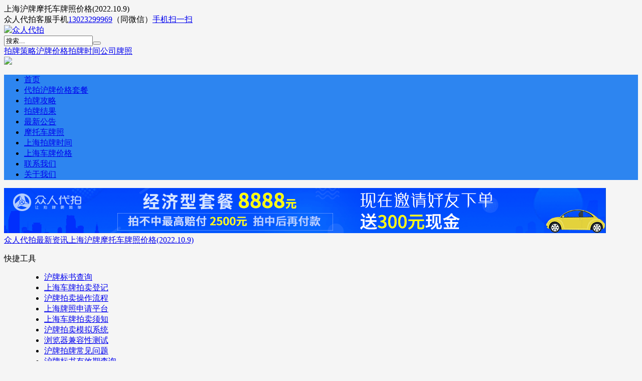

--- FILE ---
content_type: text/html; charset=utf-8
request_url: https://www.zrdp.cn/post/3420.html
body_size: 6367
content:

<!DOCTYPE HTML>
<html lang="zh-CN">
<head>
<meta charset="utf-8">
<meta name="viewport" content="width=device-width,initial-scale=1,maximum-scale=1">
<title>上海沪牌摩托车牌照价格(2022.10.9)-众人代拍</title><meta name="keywords" content="上海摩托车牌照价格,摩托车沪牌价格" /><meta name="description" content="2022年上海摩托车牌照价格多少钱？目前沪c黄牌价格是16.5万元，沪a黄牌价格是47.5万元，看行情，未来一段时间这个黄牌价格可能维持在47万左右。摩托车牌照除了黄牌之外，还有蓝牌，比如像私人使用的沪a蓝牌价格目前是14.5万元，公司使用的沪a蓝牌价格目前约8万元，以..." /><link rel="stylesheet" href="https://www.zrdp.cn/zb_users/theme/CmsDown/style/main.css?v=4.9.2">
<link rel="stylesheet" href="https://www.zrdp.cn/zb_users/theme/CmsDown/css/font-awesome.min.css?v=4.7">
<style>
body{background-color:#f5f5f5;}
.topmenu,.navbar li ul,.cdtit:after,.cdtit .more{background:#2d85f0}
.cdtit,#pagenavi a{border-color:#2d85f0;}
#pagenavi a{color:#2d85f0;}
.navbar>li.current>a,#pagenavi>span,.logbox .ainfo legend{background:#2d85f0}
#pagenavi a:hover,.logbox .ainfo{border-color:#2d85f0;}
.mlight{color:#2d85f0;}
</style>
<script src="https://www.zrdp.cn/zb_system/script/jquery-latest.min.js"></script>
<script src="https://www.zrdp.cn/zb_system/script/zblogphp.js"></script>
<script src="https://www.zrdp.cn/zb_system/script/c_html_js_add.php"></script>
<script src="https://www.zrdp.cn/zb_users/theme/CmsDown/script/jquery.lazyload.min.js"></script>
<script src="https://www.zrdp.cn/zb_users/theme/CmsDown/script/theia-sticky-sidebar.min.js"></script>
<script src="https://www.zrdp.cn/zb_users/theme/CmsDown/script/main.js?v=4.9.2"></script>
<link rel="shortcut icon" href="https://www.zrdp.cn/images/favicon.ico" type="image/x-icon" />
</head>
<body class="article">
<div id="topnav">
    <div class="wrap">
        <div class="tnlt nowrap">上海沪牌摩托车牌照价格(2022.10.9)</div>
        <div class="tnrt">
            众人代拍客服手机<a href="tel:13023299969">13023299969</a>（同微信）<a href="javascript:;" class="hd-qrcode"><i class="fa fa-qrcode"></i>手机扫一扫</a>        </div>
    </div>
</div>
<div class="bigbox">
    <div class="maintop">
        <div class="wrap">
            <div class="mlogo"><a href="https://www.zrdp.cn/" title="众人代拍"><img src="https://www.zrdp.cn/zb_users/upload/2022/03/202203311648697934331337.png" alt="众人代拍"></a>
            </div>
            <div class="topsh">
                <form action="https://www.zrdp.cn/zb_system/cmd.php?act=search" name="search" method="post">
                    <input name="q" type="text" value="搜索..." class="hdin" onFocus="if(value==defaultValue){value='';}" onBlur="if(!value){value=defaultValue;}"><button class="fa fa-search hbtn"></button>
                </form>
                <div class="swd nowrap"><a href="https://www.zrdp.cn/search.php?q=拍牌策略" title="拍牌策略">拍牌策略</a><a href="https://www.zrdp.cn/search.php?q=沪牌价格" title="沪牌价格">沪牌价格</a><a href="https://www.zrdp.cn/search.php?q=拍牌时间" title="拍牌时间">拍牌时间</a><a href="https://www.zrdp.cn/search.php?q=公司牌照" title="公司牌照">公司牌照</a></div>
            </div>
                        <div class="alltop"><a href="https://www.zhongren.cn/taocan/?src=cc-pc&uid=zrdp" target="_blank"><img src="https://www.zrdp.cn/zb_users/upload/2019/11/20191120143102157423146287384.png"></a></div>
                    </div>
    </div>
    <div class="wrap">
        <div class="topmenu">
            <ul class="navbar" data-icon="fa-home|fa-star-o">
                <li id="nvabar-item-index"><a href="https://www.zrdp.cn/">首页</a></li>

<li id="navbar-page-301"><a href="https://www.zrdp.cn/taocan.html">代拍沪牌价格套餐</a></li>

<li id="navbar-category-1"><a href="https://www.zrdp.cn/gonglue/">拍牌攻略</a></li>

<li id="navbar-category-2"><a href="https://www.zrdp.cn/data/">拍牌结果</a></li>

<li id="navbar-category-3"><a href="https://www.zrdp.cn/gonggao/">最新公告</a></li>

<li id="navbar-category-4"><a href="https://www.zrdp.cn/tags-111.html">摩托车牌照</a></li>

<li id="navbar-tag-29"><a href="https://www.zrdp.cn/tags-29.html">上海拍牌时间</a></li>

<li id="navbar-tag-76"><a href="https://www.zrdp.cn/tags-76.html">上海车牌价格</a></li>

<li id="navbar-page-496"><a href="https://www.zrdp.cn/contact.html">联系我们</a></li>

<li id="navbar-page-3"><a href="https://www.zrdp.cn/about.html">关于我们</a></li>

            </ul>
        </div>
                <div class="imoney"><a href="https://www.zhongren.cn/taocan/?src=cc-pc&uid=zrdp" target="_blank"><img src="https://www.zrdp.cn/images/pc-banner.gif"></a></div>
                    </div>

    <div class="wrap">
        <div class="pagenow">
            <i class="fa fa-home"></i><a href="https://www.zrdp.cn/">众人代拍</a><span><i class="fa fa-angle-right"></i></span><a href="https://www.zrdp.cn/news/">最新资讯</a><span><i class="fa fa-angle-right"></i></span><a href="https://www.zrdp.cn/post/3420.html">上海沪牌摩托车牌照价格(2022.10.9)</a>
        </div>
        <div id="content">
            <div id="sidebar">


<dl class="function" id="divTools">
<dt class="function_t">快捷工具</dt><dd class="function_c">


<ul><li><a href="https://bidcard.alltobid.com/bidquery/home/bidresult" target="_blank" rel="nofollow" title="标书查询">沪牌标书查询</a></li><li><a href="https://chepai.alltobid.com/guopaiprecheckin.web/portal/index" target="_blank" rel="nofollow" title="拍卖登记">上海车牌拍卖登记</a></li><li><a href="https://www.alltobid.com/contents/16/223.html" target="_blank" rel="nofollow" title="网上拍卖操作流程">沪牌拍卖操作流程</a></li><li><a href="https://chepai.alltobid.com/" target="_blank" rel="nofollow" title="参拍申请">上海牌照申请平台</a></li><li><a href="https://www.alltobid.com/contents/16/69.html" target="_blank" rel="nofollow" title="拍卖须知">上海车牌拍卖须知</a></li><li><a href="https://test.alltobid.com/moni/gerenlogin.html" target="_blank" rel="nofollow" title="拍卖模拟系统">沪牌拍卖模拟系统</a></li><li><a href="https://test.alltobid.com/" target="_blank" rel="nofollow" title="浏览器兼容性测试">浏览器兼容性测试</a></li><li><a href="https://www.alltobid.com/contents/16/6477.html" target="_blank" rel="nofollow" title="拍卖常见问题">沪牌拍牌常见问题</a></li><li><a href="https://bidcard.alltobid.com/bidquery/home/bidresult" target="_blank" rel="nofollow" title="拍卖有效期查询">沪牌标书有效期查询</a></li><li><a href="https://bidcard.alltobid.com/bidquery/home/bidresult" target="_blank" rel="nofollow" title="拍卖成交查询">上海牌照拍卖成交查询</a></li><li><a href="https://www.alltobid.com/contents/16/77.html" target="_blank" rel="nofollow" title="网上付款流程">上海车牌网上付款流程</a></li><li><a href="https://www.alltobid.com/contents/16/78.html" target="_blank" rel="nofollow" title="现场付款流程">上海牌照现场付款流程</a></li><li><a href="https://bidcard.alltobid.com/bidquery/home/bidresult" target="_blank" rel="nofollow" title="沪牌拍卖成交结果查询">沪牌拍卖成交结果查询</a></li><li><a href="https://bidcard.alltobid.com/bidquery/home/bidresult" target="_blank" rel="nofollow" title="网上支付结算">上海车牌在线支付平台</a></li><li><a href="https://paimai.alltobid.com/legacy/infopri.html" target="_blank" rel="nofollow" title="在线竞拍平台">上海牌照在线竞拍平台</a></li></ul>

</dd>
</dl>
<dl class="function" id="divSearchPanel">
<dt class="function_t">搜索</dt><dd class="function_c">

<div><form name="search" method="post" action="https://www.zrdp.cn/zb_system/cmd.php?act=search"><input type="text" name="q" size="11" /> <input type="submit" value="搜索" /></form></div>


</dd>
</dl>            </div>
            <div id="contentleft">
                <div class="logbox">
                    <h1>上海沪牌摩托车牌照价格(2022.10.9)</h1>
                    <div class="data"><span class="cate"><i class="fa fa-folder"></i><a href="https://www.zrdp.cn/news/" class="dc">最新资讯</a></span><span class="author"><i class="fa fa-user-plus"></i><a href="https://www.zrdp.cn/author-1.html">代拍沪牌</a></span><span class="date"><i class="fa fa-calendar"></i>2022-10-09 13:43:45</span><span class="views"><i class="fa fa-eye"></i>4342</span><span class="fontzoom"><a href="javascript:fontSizetoB();" title="加大字号">A<sup>+</sup></a><a href="javascript:fontSizetoS();" title="减小字号">A<sup>-</sup></a></span></div>
                                                            <div class="logcon">
                        <p><strong>2022年<a href="https://www.zrdp.cn/tags-111.html" class="tooltip-trigger tin" style="color: #0058FF;" title="查看更多关于 上海摩托车牌照价格 的文章" target="_blank">上海摩托车牌照价格</a>多少钱？</strong>目前沪c黄牌价格是16.5万元，沪a黄牌价格是47.5万元，看行情，未来一段时间这个黄牌价格可能维持在47万左右。摩托车牌照除了黄牌之外，还有蓝牌，比如像私人使用的沪a蓝牌价格目前是14.5万元，公司使用的沪a蓝牌价格目前约8万元，以下是上个工作日上海摩托车牌照交易价格以及交易数量，仅供参考。</p><p style="text-align: center;"><img alt="上海沪牌摩托车牌照价格(2022.10.9)" src="https://www.zrdp.cn/zb_users/theme/CmsDown/pic/nopic.gif" data-original="https://www.zrdp.cn/zb_users/upload/2022/10/202210091665294432909702.png"></p><table data-sort="sortDisabled" interlaced="disabled" width="100%"><tbody><tr class="firstRow"><td rowspan="1" colspan="2" style="word-break: break-all; border-width: 1px; border-style: solid; background-color: rgb(84, 141, 212); border-color: rgb(84, 141, 212);" valign="middle" align="center"><span style="color: #FFFFFF;">2022年10月9日上海沪牌摩托车牌照价格</span> <br/></td></tr><tr><td style="word-break: break-all; background-color: rgb(198, 217, 240); border-width: 1px; border-style: solid; border-color: rgb(84, 141, 212);" width="467.3333333333333" valign="top"><span style="color: #FF0000;">沪A（黄牌）私人额度</span><br/></td><td style="word-break: break-all; background-color: rgb(198, 217, 240); border-width: 1px; border-style: solid; border-color: rgb(84, 141, 212);" width="537.3333333333334" valign="top"><span style="color: #FF0000;">¥ 475000</span> <br/></td></tr><tr><td style="word-break: break-all; border-width: 1px; border-style: solid; border-color: rgb(84, 141, 212);" width="467.3333333333333" valign="top"><span style="color: #FF0000;">沪C（黄牌）私人额度</span></td><td style="word-break: break-all; border-width: 1px; border-style: solid; border-color: rgb(84, 141, 212);" width="537.3333333333334" valign="top"><span style="color: #FF0000;">¥ 165000</span></td></tr><tr><td style="word-break: break-all; border-width: 1px; border-style: solid; background-color: rgb(198, 217, 240); border-color: rgb(84, 141, 212);" width="467.3333333333333" valign="top">沪A（蓝牌）私人额度</td><td style="word-break: break-all; border-width: 1px; border-style: solid; background-color: rgb(198, 217, 240); border-color: rgb(84, 141, 212);" width="537.3333333333334" valign="top">¥ 145000</td></tr><tr><td colspan="1" rowspan="1" style="border-color: rgb(84, 141, 212); border-left-width: 1px; border-top-width: 1px; word-break: break-all;" width="467.3333333333333" valign="top">沪A（蓝牌）公司额度</td><td colspan="1" rowspan="1" style="border-color: rgb(84, 141, 212); border-left-width: 1px; border-top-width: 1px; word-break: break-all;" width="537.3333333333334" valign="top">¥ 78000</td></tr><tr><td style="word-break: break-all; border-width: 1px; border-style: solid; border-color: rgb(84, 141, 212); background-color: rgb(198, 217, 240);" width="467.3333333333333" valign="top">沪CR DR ER 岛牌（崇明，横沙，长兴）私人额度</td><td style="word-break: break-all; border-width: 1px; border-style: solid; border-color: rgb(84, 141, 212); background-color: rgb(198, 217, 240);" width="537.3333333333334" valign="top">¥ 36000</td></tr><tr><td style="word-break: break-all; border-width: 1px; border-style: solid; border-color: rgb(84, 141, 212);" width="467.3333333333333" valign="top">上一工作日交易总量</td><td style="word-break: break-all; border-width: 1px; border-style: solid; border-color: rgb(84, 141, 212);" width="537.3333333333334" valign="top">145辆<br/></td></tr></tbody></table><p><span style="color: #FF0000;"><strong>注：以上报价为市场上一工作日参考均价，交易量为过户转籍退牌的每日总计。</strong></span></p><p>沪A（黄牌）：50CC以上排量摩托车，行驶范围全市通行，禁摩道路除外。</p><p>沪C（黄牌）：50CC以上排量摩托车，行驶范围除中心7城区（黄浦，虹口，静安，杨浦，长宁，普陀，徐汇）禁止通行外可通行，禁摩道路除外。</p><p>沪A（蓝牌）：50CC以下排量摩托车，行驶范围全市通行，禁摩道路除外。</p><p>沪DR ER CR岛牌（崇明，横沙，长兴）：50CC以上排量摩托车行驶范围仅限于三岛区域（崇明，横沙，长兴），除此之外禁止通行。</p><p><strong><strong>如需咨询上海摩托车车牌相关信息请联系：<a href="tel:13916667363" target="_self"><span style="color: #FF0000;">13916667363</span></a><span style="color: #FF0000;">（同微信）</span>。</strong></strong></p>                    </div>
                    <div class="imoney logbot">
                        <img src="https://www.zrdp.cn/zb_users/upload/2024/06/20240621180053171896405333609.png">                    </div>
                    <fieldset class="ainfo">
                        <legend align="center">点击这里复制本文地址</legend>
                                                <input type="text" value="https://www.zrdp.cn/post/3420.html" id="aurl">
                        <i class="fa fa-thumb-tack"></i>本站部分内容来自网络转载，由<a href="https://www.zrdp.cn/" class="mlight">众人代拍</a>整理后呈现，版权归原作者所有，如果有侵犯到您的权益，请联系本站删除，谢谢合作！<!--<p>想学习交流更多拍牌技巧或者委托我们代拍沪牌，请拨打手机号：<a href="tel:13023299969"><strong>13023299969</strong></a>【同微信】</p>-->                    </fieldset>
                                        <div class="tags"><a href="https://www.zrdp.cn/tags-111.html" target="_blank">上海摩托车牌照价格</a><a href="https://www.zrdp.cn/tags-113.html" target="_blank">摩托车沪牌价格</a></div>
                                        <div class="nextlog">
                    <div class="prev"><span>上一篇：</span><a href="https://www.zrdp.cn/post/3419.html">2022年10月上海沪牌拍卖时间：10月22日</a></div>                    <div class="next"><span>下一篇：</span><a href="https://www.zrdp.cn/post/3421.html">上海拍牌标书审核时间多久？</a></div>                                        </div>
                    <div class="link-box">
                        <h3>相关文章</h3>
                        <ul class="rexlist">
                            <li><i class="fa fa-caret-right"></i><a href="https://www.zrdp.cn/post/3870.html" title="2025年2月上海拍牌时间（个人及单位）">2025年2月上海拍牌时间（个人及单位）</a></li>    
                            <li><i class="fa fa-caret-right"></i><a href="https://www.zrdp.cn/post/3865.html" title="2025年1月27日上海摩托车牌照价格一览表">2025年1月27日上海摩托车牌照价格一览表</a></li>    
                            <li><i class="fa fa-caret-right"></i><a href="https://www.zrdp.cn/post/3866.html" title="2025年1月20日上海摩托车牌照价格一览表">2025年1月20日上海摩托车牌照价格一览表</a></li>    
                            <li><i class="fa fa-caret-right"></i><a href="https://www.zrdp.cn/post/3867.html" title="2025年1月13日上海摩托车牌照价格一览表">2025年1月13日上海摩托车牌照价格一览表</a></li>    
                            <li><i class="fa fa-caret-right"></i><a href="https://www.zrdp.cn/post/3871.html" title="2025年1月上海拍牌时间（个人及单位）">2025年1月上海拍牌时间（个人及单位）</a></li>    
                            <li><i class="fa fa-caret-right"></i><a href="https://www.zrdp.cn/post/3868.html" title="2025年1月6日上海摩托车牌照价格一览表">2025年1月6日上海摩托车牌照价格一览表</a></li>    
                            <li><i class="fa fa-caret-right"></i><a href="https://www.zrdp.cn/post/3869.html" title="2024年12月31日上海摩托车牌照价格一览表">2024年12月31日上海摩托车牌照价格一览表</a></li>    
                            <li><i class="fa fa-caret-right"></i><a href="https://www.zrdp.cn/post/3863.html" title="2024年8月20日上海摩托车牌照价格一览表">2024年8月20日上海摩托车牌照价格一览表</a></li>    
                            <li><i class="fa fa-caret-right"></i><a href="https://www.zrdp.cn/post/3860.html" title="2024年8月上海拍牌时间（个人及单位）">2024年8月上海拍牌时间（个人及单位）</a></li>    
                            <li><i class="fa fa-caret-right"></i><a href="https://www.zrdp.cn/post/3859.html" title="2024年8月14日上海摩托车牌照价格一览表">2024年8月14日上海摩托车牌照价格一览表</a></li>    
                        </ul>
                    </div>
                    </div>
            </div>

		</div>
        	</div>
</div>
<div id="footerbar">
    <div class="wrap">
    	<img src="https://www.zrdp.cn/images/erweima.jpg" class="ft-qrcode" alt="qrcode">    	<p class="ftp"><a href="https://www.zrdp.cn/">众人代拍</a> &copy;<script>document.write(new Date().getFullYear());</script> All Rights Reserved. &nbsp;<a rel="nofollow" href="https://www.zrdp.cn/sitemap.html">网站地图</a> | <a href="https://www.zrdp.cn/gonglue/" target="_blank" rel="nofollow" title="拍牌攻略">拍牌攻略</a> | <a rel="nofollow" href="https://www.zrdp.cn/jiqiao/" target="_blank" title="拍牌技巧">拍牌技巧</a> | <a href="https://www.zrdp.cn/gonggao/" target="_blank" rel="nofollow" title="最新公告">最新公告</a> | <a rel="nofollow" href="https://www.zrdp.cn/baike/" target="_blank" title="汽车百科">汽车百科</a> | <a rel="nofollow" href="https://www.zrdp.cn/ask.html" target="_blank" title="拍牌常见问题">拍牌常见问题</a> | <a href="https://www.zrdp.cn/about.html"  target="_blank">关于我们</a> <br><a href="https://www.zrdp.cn/">众人代拍</a>-上海为卿网络科技有限公司  |  <a href="http://beian.miit.gov.cn/" target="_blank" rel="nofollow">沪ICP备15000729号-33</a> <br>沪牌代拍热线：4008-365-520  <br>地址：上海市浦东新区高科东路777弄阳光城8号楼1208室  <script type="text/javascript">var cnzz_protocol = (("https:" == document.location.protocol) ? "https://" : "http://");document.write(unescape("%3Cspan id='cnzz_stat_icon_1277805069'%3E%3C/span%3E%3Cscript src='" + cnzz_protocol + "s23.cnzz.com/z_stat.php%3Fid%3D1277805069' type='text/javascript'%3E%3C/script%3E"));</script><script>var _hmt = _hmt || [];(function() {  var hm = document.createElement("script");  hm.src = "https://hm.baidu.com/hm.js?98514d6ac6efe1510bca1e81c2d6199f";  var s = document.getElementsByTagName("script")[0];   s.parentNode.insertBefore(hm, s);})();</script><br><a rel="nofollow" href="http://wap.scjgj.sh.gov.cn/businessCheck/verifKey.do?showType=extShow&serial=9031000020190813155930000004933697-SAIC_SHOW_310000-4028e4cb6c9a5291016d112cff897ae5589&signData=MEUCIQD2W+EGciPJCu5z1ExVZK6PowY3Q9dg+o0OYpMnrdUHuwIgHVmTfwoGQa6A+gKzmlXxN5K+ew8Zer1KSAnoQIs1KpM=" target="_blank" style="margin:-5px 10px 0 0;"><img src="https://www.zrdp.cn/zb_users/upload/2024/06/20240621175257171896357732367.png"></a><br /><span class="fta"></span></p>
    </div>
</div>
<link rel="stylesheet" href="https://www.zrdp.cn/zb_users/theme/CmsDown/css/lightgallery.min.css">
<script src="https://www.zrdp.cn/zb_users/theme/CmsDown/script/lightgallery-all.min.js"></script>
<script>
$(function(){
	$(".logcon img:not([src*='.php'])").each(function(){
		var path = $(this).attr("data-original"), width = $(this).width();
		if(width >= 200 && !$(this).parent("a").length){
			$(this).wrap('<a href="'+path+'" class="lightgallery"></a>');
		}
	});
	setTimeout(function () {
		$(".logcon").lightGallery({
			thumbnail: false,
			selector: '.lightgallery'
		});
	}, 800);
});
</script>
<div class="backtop"><span class="fa fa-angle-up"></span></div>
<script>
		(function(){
			var bp = document.createElement('script');
			var curProtocol = window.location.protocol.split(':')[0];
			if (curProtocol === 'https'){
		   bp.src = 'https://zz.bdstatic.com/linksubmit/push.js';
		  }
		  else{
		  bp.src = 'http://push.zhanzhang.baidu.com/push.js';
		  }
			var s = document.getElementsByTagName("script")[0];
			s.parentNode.insertBefore(bp, s);
		})();
		</script>
</body>
</html><!--33.91 ms , 12 queries , 2394kb memory , 0 error-->